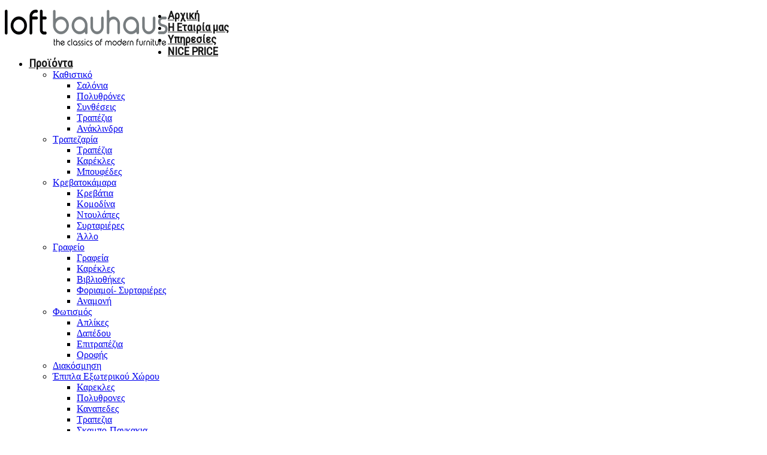

--- FILE ---
content_type: text/html; charset=UTF-8
request_url: https://lofthouse.gr/product-category/fotismos/%CE%B4%CE%B1%CF%80%CE%AD%CE%B4%CE%BF%CF%85/
body_size: 13830
content:
<!DOCTYPE html>
<!--[if lt IE 7 ]><html class="ie ie6" lang="el"> <![endif]-->
<!--[if IE 7 ]><html class="ie ie7" lang="el"> <![endif]-->
<!--[if IE 8 ]><html class="ie ie8" lang="el"> <![endif]-->
<!--[if IE 9 ]><html class="ie ie9" lang="el"> <![endif]-->
<!--[if (gt IE 9)|!(IE)]><!--><html lang="el"> <!--<![endif]-->
<head>
	<title>  Κατηγορίες Προϊόντων  Δαπέδου Archive | LOFTHOUSE</title>
	<meta name="description" content=" &raquo; Κατηγορίες Προϊόντων &raquo; Δαπέδου | " />
	<meta charset="UTF-8" />
	<meta name="viewport" content="width=device-width, initial-scale=1.0">
	<link rel="profile" href="//gmpg.org/xfn/11" />
		<link rel="icon" href="http://lofthouse.gr/wp-content/themes/theme52423/favicon.ico" type="image/x-icon" />
		<link rel="pingback" href="https://lofthouse.gr/xmlrpc.php" />
	<link rel="alternate" type="application/rss+xml" title="LOFTHOUSE" href="https://lofthouse.gr/feed/" />
	<link rel="alternate" type="application/atom+xml" title="LOFTHOUSE" href="https://lofthouse.gr/feed/atom/" />
	<link rel="stylesheet" type="text/css" media="all" href="https://lofthouse.gr/wp-content/themes/theme52423/bootstrap/css/bootstrap.css" />
	<link rel="stylesheet" type="text/css" media="all" href="https://lofthouse.gr/wp-content/themes/theme52423/bootstrap/css/responsive.css" />
	<link rel="stylesheet" type="text/css" media="all" href="https://lofthouse.gr/wp-content/themes/CherryFramework/css/camera.css" />
	<link rel="stylesheet" type="text/css" media="all" href="https://lofthouse.gr/wp-content/themes/theme52423/style.css" />
	<link rel="stylesheet" media="all" type="text/css" href="https://lofthouse.gr/wp-content/themes/theme52423/shop.css" /><link rel='dns-prefetch' href='//maps.googleapis.com' />
<link rel='dns-prefetch' href='//netdna.bootstrapcdn.com' />
<link rel='dns-prefetch' href='//fonts.googleapis.com' />
<link rel='dns-prefetch' href='//s.w.org' />
<link rel="alternate" type="application/rss+xml" title="Ροή RSS &raquo; LOFTHOUSE" href="https://lofthouse.gr/feed/" />
<link rel="alternate" type="application/rss+xml" title="Κανάλι σχολίων &raquo; LOFTHOUSE" href="https://lofthouse.gr/comments/feed/" />
<link rel="alternate" type="application/rss+xml" title="Ροή για LOFTHOUSE &raquo; Δαπέδου Κατηγορία Προϊόντος" href="https://lofthouse.gr/product-category/fotismos/%ce%b4%ce%b1%cf%80%ce%ad%ce%b4%ce%bf%cf%85/feed/" />
		<script type="text/javascript">
			window._wpemojiSettings = {"baseUrl":"https:\/\/s.w.org\/images\/core\/emoji\/2.2.1\/72x72\/","ext":".png","svgUrl":"https:\/\/s.w.org\/images\/core\/emoji\/2.2.1\/svg\/","svgExt":".svg","source":{"concatemoji":"https:\/\/lofthouse.gr\/wp-includes\/js\/wp-emoji-release.min.js?ver=4.7.28"}};
			!function(t,a,e){var r,n,i,o=a.createElement("canvas"),l=o.getContext&&o.getContext("2d");function c(t){var e=a.createElement("script");e.src=t,e.defer=e.type="text/javascript",a.getElementsByTagName("head")[0].appendChild(e)}for(i=Array("flag","emoji4"),e.supports={everything:!0,everythingExceptFlag:!0},n=0;n<i.length;n++)e.supports[i[n]]=function(t){var e,a=String.fromCharCode;if(!l||!l.fillText)return!1;switch(l.clearRect(0,0,o.width,o.height),l.textBaseline="top",l.font="600 32px Arial",t){case"flag":return(l.fillText(a(55356,56826,55356,56819),0,0),o.toDataURL().length<3e3)?!1:(l.clearRect(0,0,o.width,o.height),l.fillText(a(55356,57331,65039,8205,55356,57096),0,0),e=o.toDataURL(),l.clearRect(0,0,o.width,o.height),l.fillText(a(55356,57331,55356,57096),0,0),e!==o.toDataURL());case"emoji4":return l.fillText(a(55357,56425,55356,57341,8205,55357,56507),0,0),e=o.toDataURL(),l.clearRect(0,0,o.width,o.height),l.fillText(a(55357,56425,55356,57341,55357,56507),0,0),e!==o.toDataURL()}return!1}(i[n]),e.supports.everything=e.supports.everything&&e.supports[i[n]],"flag"!==i[n]&&(e.supports.everythingExceptFlag=e.supports.everythingExceptFlag&&e.supports[i[n]]);e.supports.everythingExceptFlag=e.supports.everythingExceptFlag&&!e.supports.flag,e.DOMReady=!1,e.readyCallback=function(){e.DOMReady=!0},e.supports.everything||(r=function(){e.readyCallback()},a.addEventListener?(a.addEventListener("DOMContentLoaded",r,!1),t.addEventListener("load",r,!1)):(t.attachEvent("onload",r),a.attachEvent("onreadystatechange",function(){"complete"===a.readyState&&e.readyCallback()})),(r=e.source||{}).concatemoji?c(r.concatemoji):r.wpemoji&&r.twemoji&&(c(r.twemoji),c(r.wpemoji)))}(window,document,window._wpemojiSettings);
		</script>
		<style type="text/css">
img.wp-smiley,
img.emoji {
	display: inline !important;
	border: none !important;
	box-shadow: none !important;
	height: 1em !important;
	width: 1em !important;
	margin: 0 .07em !important;
	vertical-align: -0.1em !important;
	background: none !important;
	padding: 0 !important;
}
</style>
<link rel='stylesheet' id='flexslider-css'  href='https://lofthouse.gr/wp-content/plugins/cherry-plugin-develop/lib/js/FlexSlider/flexslider.css?ver=2.2.0' type='text/css' media='all' />
<link rel='stylesheet' id='owl-carousel-css'  href='https://lofthouse.gr/wp-content/plugins/cherry-plugin-develop/lib/js/owl-carousel/owl.carousel.css?ver=1.24' type='text/css' media='all' />
<link rel='stylesheet' id='owl-theme-css'  href='https://lofthouse.gr/wp-content/plugins/cherry-plugin-develop/lib/js/owl-carousel/owl.theme.css?ver=1.24' type='text/css' media='all' />
<link rel='stylesheet' id='font-awesome-css'  href='//netdna.bootstrapcdn.com/font-awesome/3.2.1/css/font-awesome.css?ver=3.2.1' type='text/css' media='all' />
<link rel='stylesheet' id='cherry-plugin-css'  href='https://lofthouse.gr/wp-content/plugins/cherry-plugin-develop/includes/css/cherry-plugin.css?ver=1.2.8.2' type='text/css' media='all' />
<link rel='stylesheet' id='cherry-media-parallax-styles-css'  href='https://lofthouse.gr/wp-content/plugins/cherry-media-parallax/css/cherry-media-parallax-styles.css?ver=1.0' type='text/css' media='all' />
<link rel='stylesheet' id='contact-form-7-css'  href='https://lofthouse.gr/wp-content/plugins/contact-form-7/includes/css/styles.css?ver=4.6' type='text/css' media='all' />
<link rel='stylesheet' id='woocommerce-layout-css'  href='//lofthouse.gr/wp-content/plugins/woocommerce/assets/css/woocommerce-layout.css?ver=2.6.11' type='text/css' media='all' />
<link rel='stylesheet' id='woocommerce-smallscreen-css'  href='//lofthouse.gr/wp-content/plugins/woocommerce/assets/css/woocommerce-smallscreen.css?ver=2.6.11' type='text/css' media='only screen and (max-width: 768px)' />
<link rel='stylesheet' id='woocommerce-general-css'  href='//lofthouse.gr/wp-content/plugins/woocommerce/assets/css/woocommerce.css?ver=2.6.11' type='text/css' media='all' />
<link rel='stylesheet' id='aws-style-css'  href='https://lofthouse.gr/wp-content/plugins/advanced-woo-search/assets/css/common.min.css?ver=3.00' type='text/css' media='all' />
<link rel='stylesheet' id='wow-icons-fa-css'  href='https://lofthouse.gr/wp-content/plugins/wow-icons//assets/fontawesome/font-awesome.min.css?ver=1.0' type='text/css' media='all' />
<link rel='stylesheet' id='wpbaw-public-style-css'  href='https://lofthouse.gr/wp-content/plugins/wp-blog-and-widgets/assets/css/wpbaw-public.css?ver=2.6' type='text/css' media='all' />
<link rel='stylesheet' id='theme52423-css'  href='https://lofthouse.gr/wp-content/themes/theme52423/main-style.css' type='text/css' media='all' />
<link rel='stylesheet' id='magnific-popup-css'  href='https://lofthouse.gr/wp-content/themes/CherryFramework/css/magnific-popup.css?ver=0.9.3' type='text/css' media='all' />
<link rel='stylesheet' id='options_typography_Roboto+Condensed-css'  href='//fonts.googleapis.com/css?family=Roboto+Condensed&#038;subset=latin' type='text/css' media='all' />
<link rel='stylesheet' id='options_typography_Lato-css'  href='//fonts.googleapis.com/css?family=Lato&#038;subset=latin' type='text/css' media='all' />
<link rel='stylesheet' id='newsletter-subscription-css'  href='https://lofthouse.gr/wp-content/plugins/newsletter/subscription/style.css?ver=4.7.6' type='text/css' media='all' />
<link rel='stylesheet' id='mpce-theme-css'  href='https://lofthouse.gr/wp-content/plugins/motopress-content-editor/includes/css/theme.css?ver=1.5.8' type='text/css' media='all' />
<link rel='stylesheet' id='mpce-bootstrap-grid-css'  href='https://lofthouse.gr/wp-content/plugins/motopress-content-editor/bootstrap/bootstrap-grid.min.css?ver=1.5.8' type='text/css' media='all' />
<script type='text/javascript' src='https://lofthouse.gr/wp-content/themes/CherryFramework/js/jquery-1.7.2.min.js?ver=1.7.2'></script>
<script type='text/javascript' src='https://lofthouse.gr/wp-content/plugins/cherry-plugin-develop/lib/js/jquery.easing.1.3.js?ver=1.3'></script>
<script type='text/javascript' src='https://lofthouse.gr/wp-content/plugins/cherry-plugin-develop/lib/js/elasti-carousel/jquery.elastislide.js?ver=1.2.8.2'></script>
<script type='text/javascript' src='//maps.googleapis.com/maps/api/js?v=3&#038;signed_in=false&#038;key=AIzaSyBBSoOocib4UUgA796tEWfAAytWqJAXYK0&#038;ver=4.7.28'></script>
<script type='text/javascript' src='https://lofthouse.gr/wp-content/themes/CherryFramework/js/jquery-migrate-1.2.1.min.js?ver=1.2.1'></script>
<script type='text/javascript' src='https://lofthouse.gr/wp-includes/js/swfobject.js?ver=2.2-20120417'></script>
<script type='text/javascript' src='https://lofthouse.gr/wp-content/themes/CherryFramework/js/modernizr.js?ver=2.0.6'></script>
<script type='text/javascript' src='https://lofthouse.gr/wp-content/themes/CherryFramework/js/jflickrfeed.js?ver=1.0'></script>
<script type='text/javascript' src='https://lofthouse.gr/wp-content/themes/CherryFramework/js/custom.js?ver=1.0'></script>
<script type='text/javascript' src='https://lofthouse.gr/wp-content/themes/CherryFramework/bootstrap/js/bootstrap.min.js?ver=2.3.0'></script>
<link rel='https://api.w.org/' href='https://lofthouse.gr/wp-json/' />
<link rel="EditURI" type="application/rsd+xml" title="RSD" href="https://lofthouse.gr/xmlrpc.php?rsd" />
<link rel="wlwmanifest" type="application/wlwmanifest+xml" href="https://lofthouse.gr/wp-includes/wlwmanifest.xml" /> 
<meta name="generator" content="WordPress 4.7.28" />
<meta name="generator" content="WooCommerce 2.6.11" />
				<style type="text/css">

					.widget.woocommerce.widget_shopping_cart					{
						display: none !important
					}

				</style>
				<script>
 var system_folder = 'https://lofthouse.gr/wp-content/themes/CherryFramework/admin/data_management/',
	 CHILD_URL ='https://lofthouse.gr/wp-content/themes/theme52423',
	 PARENT_URL = 'https://lofthouse.gr/wp-content/themes/CherryFramework', 
	 CURRENT_THEME = 'theme52423'</script>
<style type='text/css'>
@media (min-width: 1200px) {

body #motopress-main.main-holder .content-holder ul.products li.product {

   width: 270px !important;

}}
</style>
<style type='text/css'>
h1 { font: bold 40px/40px Roboto Condensed;  color:#000000; }
h2 { font: bold 40px/43px Roboto Condensed;  color:#000000; }
h3 { font: bold 25px/34px Roboto Condensed;  color:#000000; }
h4 { font: normal 14px/20px Roboto Condensed;  color:#333333; }
h5 { font: normal 12px/18px Roboto Condensed;  color:#000000; }
h6 { font: normal 12px/18px Roboto Condensed;  color:#000000; }
body { font-weight: normal;}
.logo_h__txt, .logo_link { font: normal 51px/45px Lato;  color:#191919; }
.sf-menu > li > a { font: bold 19px/20px Roboto Condensed;  color:#191919; }
.nav.footer-nav a { font: bold 14px/18px Lato;  color:#ffffff; }
</style>
		<!--[if lt IE 9]>
		<div id="ie7-alert" style="width: 100%; text-align:center;">
			<img src="http://tmbhtest.com/images/ie7.jpg" alt="Upgrade IE 8" width="640" height="344" border="0" usemap="#Map" />
			<map name="Map" id="Map"><area shape="rect" coords="496,201,604,329" href="http://www.microsoft.com/windows/internet-explorer/default.aspx" target="_blank" alt="Download Interent Explorer" /><area shape="rect" coords="380,201,488,329" href="http://www.apple.com/safari/download/" target="_blank" alt="Download Apple Safari" /><area shape="rect" coords="268,202,376,330" href="http://www.opera.com/download/" target="_blank" alt="Download Opera" /><area shape="rect" coords="155,202,263,330" href="http://www.mozilla.com/" target="_blank" alt="Download Firefox" /><area shape="rect" coords="35,201,143,329" href="http://www.google.com/chrome" target="_blank" alt="Download Google Chrome" />
			</map>
		</div>
	<![endif]-->
	<!--[if gte IE 9]><!-->
		<script src="https://lofthouse.gr/wp-content/themes/CherryFramework/js/jquery.mobile.customized.min.js" type="text/javascript"></script>
		<script type="text/javascript">
			jQuery(function(){
				jQuery('.sf-menu').mobileMenu({defaultText: "Navigate to..."});
			});
		</script>
	<!--<![endif]-->
	<script type="text/javascript">
		// Init navigation menu
		jQuery(function(){
		// main navigation init
			jQuery('ul.sf-menu').superfish({
				delay: 1000, // the delay in milliseconds that the mouse can remain outside a sub-menu without it closing
				animation: {
					opacity: "show",
					height: "show"
				}, // used to animate the sub-menu open
				speed: "normal", // animation speed
				autoArrows: false, // generation of arrow mark-up (for submenu)
				disableHI: true // to disable hoverIntent detection
			});

		//Zoom fix
		//IPad/IPhone
			var viewportmeta = document.querySelector && document.querySelector('meta[name="viewport"]'),
				ua = navigator.userAgent,
				gestureStart = function () {
					viewportmeta.content = "width=device-width, minimum-scale=0.25, maximum-scale=1.6, initial-scale=1.0";
				},
				scaleFix = function () {
					if (viewportmeta && /iPhone|iPad/.test(ua) && !/Opera Mini/.test(ua)) {
						viewportmeta.content = "width=device-width, minimum-scale=1.0, maximum-scale=1.0";
						document.addEventListener("gesturestart", gestureStart, false);
					}
				};
			scaleFix();
		})
	</script>
	<!-- stick up menu -->
	<script type="text/javascript">
		jQuery(document).ready(function(){
			if(!device.mobile() && !device.tablet()){
				jQuery('header .custom_poz').tmStickUp({
					correctionSelector: jQuery('#wpadminbar')
				,	listenSelector: jQuery('.listenSelector')
				,	active: true				,	pseudo: true				});
			}
		})
	</script>
</head>

<body class="archive tax-product_cat term-123 woocommerce woocommerce-page">
	<div id="motopress-main" class="main-holder">
		<!--Begin #motopress-main-->
		<header class="motopress-wrapper header">
			<div class="container">
				<div class="row">
					<div class="span12" data-motopress-wrapper-file="wrapper/wrapper-header.php" data-motopress-wrapper-type="header" data-motopress-id="695493efe58a0">
						<div class="custom_poz">
	<div class="block_menu">
		<div class="cont_logo">
			<div class="logo_poz" data-motopress-type="static" data-motopress-static-file="static/static-logo.php">
				<!-- BEGIN LOGO -->
<div class="logo pull-left">
									<a href="https://lofthouse.gr/" class="logo_h logo_h__img"><img src="http://lofthouse.gr/wp-content/uploads/2017/01/loftmono.png" alt="LOFTHOUSE" title=""></a>
				</div>
<!-- END LOGO -->			</div>
		</div>
		<div class="cont_menu">
			<div data-motopress-type="static" data-motopress-static-file="static/static-nav.php">
				<!-- BEGIN MAIN NAVIGATION -->
<nav class="nav nav__primary clearfix">
<ul id="topnav" class="sf-menu"><li id="menu-item-1940" class=""><a href="https://lofthouse.gr/">Αρχική</a></li>
<li id="menu-item-1943" class=""><a href="https://lofthouse.gr/about/">Η Εταιρία μας</a></li>
<li id="menu-item-1942" class=""><a href="https://lofthouse.gr/services/">Υπηρεσίες</a></li>
<li id="menu-item-13881" class=""><a href="https://lofthouse.gr/product-category/nice-price/">NICE PRICE</a></li>
<li id="menu-item-2636" class=""><a href="#">Προϊόντα</a>
<ul class="sub-menu">
	<li id="menu-item-13785" class=""><a href="https://lofthouse.gr/product-category/kathistiko/">Καθιστικό</a>
	<ul class="sub-menu">
		<li id="menu-item-2623" class=""><a href="https://lofthouse.gr/product-category/kathistiko/%cf%83%ce%b1%ce%bb%cf%8c%ce%bd%ce%b9%ce%b1/">Σαλόνια</a></li>
		<li id="menu-item-2620" class=""><a href="https://lofthouse.gr/product-category/kathistiko/%cf%80%ce%bf%ce%bb%cf%85%ce%b8%cf%81%cf%8c%ce%bd%ce%b5%cf%82/">Πολυθρόνες</a></li>
		<li id="menu-item-2624" class=""><a href="https://lofthouse.gr/product-category/kathistiko/%cf%83%cf%85%ce%bd%ce%b8%ce%ad%cf%83%ce%b5%ce%b9%cf%82/">Συνθέσεις</a></li>
		<li id="menu-item-2625" class=""><a href="https://lofthouse.gr/product-category/kathistiko/%cf%84%cf%81%ce%b1%cf%80%ce%ad%ce%b6%ce%b9%ce%b1/">Τραπέζια</a></li>
		<li id="menu-item-2797" class=""><a href="https://lofthouse.gr/product-category/kathistiko/%ce%b1%ce%bd%ce%ac%ce%ba%ce%bb%ce%b9%ce%bd%ce%b4%cf%81%ce%b1/">Ανάκλινδρα</a></li>
	</ul>
</li>
	<li id="menu-item-13786" class=""><a href="https://lofthouse.gr/product-category/trapezaria/">Τραπεζαρία</a>
	<ul class="sub-menu">
		<li id="menu-item-2638" class=""><a href="https://lofthouse.gr/product-category/trapezaria/%cf%84%cf%81%ce%b1%cf%80%ce%ad%ce%b6%ce%b9%ce%b1-trapezaria/">Τραπέζια</a></li>
		<li id="menu-item-2641" class=""><a href="https://lofthouse.gr/product-category/trapezaria/%ce%ba%ce%b1%cf%81%ce%ad%ce%ba%ce%bb%ce%b5%cf%82-trapezaria/">Καρέκλες</a></li>
		<li id="menu-item-2640" class=""><a href="https://lofthouse.gr/product-category/trapezaria/%ce%ac%ce%bb%ce%bb%ce%bf-trapezaria/">Μπουφέδες</a></li>
	</ul>
</li>
	<li id="menu-item-13787" class=""><a href="https://lofthouse.gr/product-category/%ce%ba%cf%81%ce%b5%ce%b2%ce%b1%cf%84%ce%bf%ce%ba%ce%ac%ce%bc%ce%b1%cf%81%ce%b1/">Κρεβατοκάμαρα</a>
	<ul class="sub-menu">
		<li id="menu-item-2622" class=""><a href="https://lofthouse.gr/product-category/%ce%ba%cf%81%ce%b5%ce%b2%ce%b1%cf%84%ce%bf%ce%ba%ce%ac%ce%bc%ce%b1%cf%81%ce%b1/%ce%ba%cf%81%ce%b5%ce%b2%ce%ac%cf%84%ce%b9%ce%b1/">Κρεβάτια</a></li>
		<li id="menu-item-6147" class=""><a href="https://lofthouse.gr/product-category/%ce%ba%cf%81%ce%b5%ce%b2%ce%b1%cf%84%ce%bf%ce%ba%ce%ac%ce%bc%ce%b1%cf%81%ce%b1/%ce%ba%ce%bf%ce%bc%ce%bf%ce%b4%ce%af%ce%bd%ce%b1/">Κομοδίνα</a></li>
		<li id="menu-item-6148" class=""><a href="https://lofthouse.gr/product-category/%ce%ba%cf%81%ce%b5%ce%b2%ce%b1%cf%84%ce%bf%ce%ba%ce%ac%ce%bc%ce%b1%cf%81%ce%b1/%ce%bd%cf%84%ce%bf%cf%85%ce%bb%ce%ac%cf%80%ce%b5%cf%82/">Ντουλάπες</a></li>
		<li id="menu-item-6149" class=""><a href="https://lofthouse.gr/product-category/%ce%ba%cf%81%ce%b5%ce%b2%ce%b1%cf%84%ce%bf%ce%ba%ce%ac%ce%bc%ce%b1%cf%81%ce%b1/%cf%83%cf%85%cf%81%cf%84%ce%b1%cf%81%ce%b9%ce%ad%cf%81%ce%b5%cf%82-%ce%ba%cf%81%ce%b5%ce%b2%ce%b1%cf%84%ce%bf%ce%ba%ce%ac%ce%bc%ce%b1%cf%81%ce%b1/">Συρταριέρες</a></li>
		<li id="menu-item-2621" class=""><a href="https://lofthouse.gr/product-category/%ce%ba%cf%81%ce%b5%ce%b2%ce%b1%cf%84%ce%bf%ce%ba%ce%ac%ce%bc%ce%b1%cf%81%ce%b1/%ce%ac%ce%bb%ce%bb%ce%bf/">Άλλο</a></li>
	</ul>
</li>
	<li id="menu-item-13788" class=""><a href="https://lofthouse.gr/product-category/grafeio/">Γραφείο</a>
	<ul class="sub-menu">
		<li id="menu-item-2618" class=""><a href="https://lofthouse.gr/product-category/grafeio/%ce%b3%cf%81%ce%b1%cf%86%ce%b5%ce%af%ce%b1/">Γραφεία</a></li>
		<li id="menu-item-2619" class=""><a href="https://lofthouse.gr/product-category/grafeio/%ce%ba%ce%b1%cf%81%ce%ad%ce%ba%ce%bb%ce%b5%cf%82/">Καρέκλες</a></li>
		<li id="menu-item-2617" class=""><a href="https://lofthouse.gr/product-category/grafeio/%ce%b2%ce%b9%ce%b2%ce%bb%ce%b9%ce%bf%ce%b8%ce%ae%ce%ba%ce%b5%cf%82/">Βιβλιοθήκες</a></li>
		<li id="menu-item-6145" class=""><a href="https://lofthouse.gr/product-category/grafeio/%cf%86%ce%bf%cf%81%ce%b9%ce%b1%ce%bc%ce%bf%ce%af/">Φοριαμοί- Συρταριέρες</a></li>
		<li id="menu-item-13481" class=""><a href="https://lofthouse.gr/product-category/grafeio/%ce%b1%ce%bd%ce%b1%ce%bc%ce%bf%ce%bd%ce%ae/">Αναμονή</a></li>
	</ul>
</li>
	<li id="menu-item-13789" class=""><a href="https://lofthouse.gr/product-category/fotismos/">Φωτισμός</a>
	<ul class="sub-menu">
		<li id="menu-item-2626" class=""><a href="https://lofthouse.gr/product-category/fotismos/%ce%b1%cf%80%ce%bb%ce%af%ce%ba%ce%b5%cf%82/">Απλίκες</a></li>
		<li id="menu-item-2627" class=""><a href="https://lofthouse.gr/product-category/fotismos/%ce%b4%ce%b1%cf%80%ce%ad%ce%b4%ce%bf%cf%85/">Δαπέδου</a></li>
		<li id="menu-item-2628" class=""><a href="https://lofthouse.gr/product-category/fotismos/%ce%b5%cf%80%ce%b9%cf%84%cf%81%ce%b1%cf%80%ce%ad%ce%b6%ce%b9%ce%b1/">Επιτραπέζια</a></li>
		<li id="menu-item-2629" class=""><a href="https://lofthouse.gr/product-category/fotismos/%ce%bf%cf%81%ce%bf%cf%86%ce%ae%cf%82/">Οροφής</a></li>
	</ul>
</li>
	<li id="menu-item-13790" class=""><a href="https://lofthouse.gr/product-category/diakosmisi/">Διακόσμηση</a></li>
	<li id="menu-item-2637" class=""><a href="https://lofthouse.gr/product-category/%ce%ad%cf%80%ce%b9%cf%80%ce%bb%ce%b1-%ce%b5%ce%be%cf%89%cf%84%ce%b5%cf%81%ce%b9%ce%ba%ce%bf%cf%8d-%cf%87%cf%8e%cf%81%ce%bf%cf%85/">Έπιπλα Εξωτερικού Χώρου</a>
	<ul class="sub-menu">
		<li id="menu-item-10727" class=""><a href="https://lofthouse.gr/product-category/%ce%ad%cf%80%ce%b9%cf%80%ce%bb%ce%b1-%ce%b5%ce%be%cf%89%cf%84%ce%b5%cf%81%ce%b9%ce%ba%ce%bf%cf%8d-%cf%87%cf%8e%cf%81%ce%bf%cf%85/%ce%ba%ce%b1%cf%81%ce%b5%ce%ba%ce%bb%ce%b5%cf%82/">Καρεκλες</a></li>
		<li id="menu-item-10729" class=""><a href="https://lofthouse.gr/product-category/%ce%ad%cf%80%ce%b9%cf%80%ce%bb%ce%b1-%ce%b5%ce%be%cf%89%cf%84%ce%b5%cf%81%ce%b9%ce%ba%ce%bf%cf%8d-%cf%87%cf%8e%cf%81%ce%bf%cf%85/%cf%80%ce%bf%ce%bb%cf%85%ce%b8%cf%81%ce%bf%ce%bd%ce%b5%cf%82/">Πολυθρονες</a></li>
		<li id="menu-item-10728" class=""><a href="https://lofthouse.gr/product-category/%ce%ad%cf%80%ce%b9%cf%80%ce%bb%ce%b1-%ce%b5%ce%be%cf%89%cf%84%ce%b5%cf%81%ce%b9%ce%ba%ce%bf%cf%8d-%cf%87%cf%8e%cf%81%ce%bf%cf%85/%ce%ba%ce%b1%ce%bd%ce%b1%cf%80%ce%b5%ce%b4%ce%b5%cf%82/">Καναπεδες</a></li>
		<li id="menu-item-10730" class=""><a href="https://lofthouse.gr/product-category/%ce%ad%cf%80%ce%b9%cf%80%ce%bb%ce%b1-%ce%b5%ce%be%cf%89%cf%84%ce%b5%cf%81%ce%b9%ce%ba%ce%bf%cf%8d-%cf%87%cf%8e%cf%81%ce%bf%cf%85/%cf%84%cf%81%ce%b1%cf%80%ce%b5%ce%b6%ce%b9%ce%b1/">Τραπεζια</a></li>
		<li id="menu-item-10731" class=""><a href="https://lofthouse.gr/product-category/%ce%ad%cf%80%ce%b9%cf%80%ce%bb%ce%b1-%ce%b5%ce%be%cf%89%cf%84%ce%b5%cf%81%ce%b9%ce%ba%ce%bf%cf%8d-%cf%87%cf%8e%cf%81%ce%bf%cf%85/%cf%83%ce%ba%ce%b1%ce%bc%cf%80%ce%bf/">Σκαμπο-Παγκακια</a></li>
		<li id="menu-item-10703" class=""><a href="https://lofthouse.gr/product-category/allo/%ce%b3%ce%bb%ce%ac%cf%83%cf%84%cf%81%ce%b5%cf%82/">Γλάστρες</a></li>
	</ul>
</li>
	<li id="menu-item-13791" class=""><a href="https://lofthouse.gr/product-category/allo/">Συμπληρωματικά Έπιπλα</a>
	<ul class="sub-menu">
		<li id="menu-item-13870" class=""><a href="https://lofthouse.gr/product-category/allo/%ce%ba%ce%b1%ce%b8%cf%81%ce%ad%cf%80%cf%84%ce%b5%cf%82/">Καθρέπτες</a></li>
		<li id="menu-item-4211" class=""><a href="https://lofthouse.gr/product-category/allo/%ce%ba%ce%b1%ce%bb%cf%8c%ce%b3%ce%b5%cf%81%ce%bf%ce%b9-%ce%bf%ce%bc%cf%80%cf%81%ce%b5%ce%bb%ce%bf%ce%b8%ce%ae%ce%ba%ce%b5%cf%82/">Καλόγεροι-Ομπρελοθήκες</a></li>
		<li id="menu-item-6152" class=""><a href="https://lofthouse.gr/product-category/allo/%cf%84%cf%81%cf%8c%ce%bb%ce%b5%cf%8b/">Τρόλεϋ</a></li>
		<li id="menu-item-6151" class=""><a href="https://lofthouse.gr/product-category/allo/%cf%81%ce%bf%ce%bb%cf%8c%ce%b3%ce%b9%ce%b1/">Ρολόγια</a></li>
		<li id="menu-item-6150" class=""><a href="https://lofthouse.gr/product-category/allo/%ce%b4%ce%b9%ce%b1%cf%87%cf%89%cf%81%ce%b9%cf%83%cf%84%ce%b9%ce%ba%ce%ac/">Διαχωριστικά</a></li>
		<li id="menu-item-4212" class=""><a href="https://lofthouse.gr/product-category/allo/%cf%83%ce%ba%ce%b1%ce%bc%cf%80%cf%8e-%cf%80%ce%b1%ce%b3%ce%ba%ce%ac%ce%ba%ce%b9%ce%b1/">Σκαμπό-Παγκάκια</a>
		<ul class="sub-menu">
			<li id="menu-item-13336" class=""><a href="https://lofthouse.gr/product-category/allo/%cf%83%ce%ba%ce%b1%ce%bc%cf%80%cf%8e-%cf%80%ce%b1%ce%b3%ce%ba%ce%ac%ce%ba%ce%b9%ce%b1/%cf%83%ce%ba%ce%b1%ce%bc%cf%80%cf%8c-%ce%bc%cf%80%ce%b1%cf%81/">Σκαμπό Μπαρ</a></li>
			<li id="menu-item-13338" class=""><a href="https://lofthouse.gr/product-category/allo/%cf%83%ce%ba%ce%b1%ce%bc%cf%80%cf%8e-%cf%80%ce%b1%ce%b3%ce%ba%ce%ac%ce%ba%ce%b9%ce%b1/%cf%87%ce%b1%ce%bc%ce%b7%ce%bb%ce%b1-%cf%83%ce%ba%ce%b1%ce%bc%cf%80%ce%bf/">χαμηλα σκαμπο</a></li>
			<li id="menu-item-13339" class=""><a href="https://lofthouse.gr/product-category/allo/%cf%83%ce%ba%ce%b1%ce%bc%cf%80%cf%8e-%cf%80%ce%b1%ce%b3%ce%ba%ce%ac%ce%ba%ce%b9%ce%b1/%cf%80%ce%b1%ce%b3%ce%ba%ce%b1%ce%ba%ce%b9%ce%b1/">παγκακια</a></li>
		</ul>
</li>
		<li id="menu-item-10701" class=""><a href="https://lofthouse.gr/product-category/allo/%ce%b3%ce%bb%ce%ac%cf%83%cf%84%cf%81%ce%b5%cf%82/">Γλάστρες</a></li>
		<li id="menu-item-4213" class=""><a href="https://lofthouse.gr/product-category/allo/%ce%ba%ce%bf%ce%bd%cf%83%cf%8c%ce%bb%ce%b5%cf%82/">Κονσόλες</a></li>
	</ul>
</li>
	<li id="menu-item-10705" class=""><a href="https://lofthouse.gr/product-category/%ce%b5%cf%80%ce%b1%ce%b3%ce%b3%ce%b5%ce%bb%ce%bc%ce%b1%cf%84%ce%b9%ce%ba%cf%8c%cf%82-%ce%b5%ce%be%ce%bf%cf%80%ce%bb%ce%b9%cf%83%ce%bc%cf%8c%cf%82/">Επαγγελματικός Εξοπλισμός</a>
	<ul class="sub-menu">
		<li id="menu-item-10713" class=""><a href="https://lofthouse.gr/product-category/%ce%b5%cf%80%ce%b1%ce%b3%ce%b3%ce%b5%ce%bb%ce%bc%ce%b1%cf%84%ce%b9%ce%ba%cf%8c%cf%82-%ce%b5%ce%be%ce%bf%cf%80%ce%bb%ce%b9%cf%83%ce%bc%cf%8c%cf%82/%cf%83%ce%ba%ce%b1%ce%bc%cf%80%cf%8c/">Σκαμπό</a></li>
		<li id="menu-item-10718" class=""><a href="https://lofthouse.gr/product-category/%ce%b5%cf%80%ce%b1%ce%b3%ce%b3%ce%b5%ce%bb%ce%bc%ce%b1%cf%84%ce%b9%ce%ba%cf%8c%cf%82-%ce%b5%ce%be%ce%bf%cf%80%ce%bb%ce%b9%cf%83%ce%bc%cf%8c%cf%82/%cf%84%cf%81%ce%b1%cf%80%ce%ad%ce%b6%ce%b9%ce%b1-%ce%b5%cf%80%ce%b1%ce%b3%ce%b3%ce%b5%ce%bb%ce%bc%ce%b1%cf%84%ce%b9%ce%ba%cf%8c%cf%82-%ce%b5%ce%be%ce%bf%cf%80%ce%bb%ce%b9%cf%83%ce%bc%cf%8c%cf%82/">Τραπέζια</a></li>
		<li id="menu-item-10712" class=""><a href="https://lofthouse.gr/product-category/grafeio/%ce%ba%ce%b1%cf%81%ce%ad%ce%ba%ce%bb%ce%b5%cf%82/">Καρέκλες</a></li>
	</ul>
</li>
	<li id="menu-item-2260" class=""><a href="https://lofthouse.gr/portfolio/%cf%83%cf%87%ce%b5%ce%b4%ce%b9%ce%b1%cf%83%cf%84%ce%ad%cf%82/">Σχεδιαστές</a></li>
</ul>
</li>
<li id="menu-item-4920" class=""><a href="http://#">Νέα</a>
<ul class="sub-menu">
	<li id="menu-item-4936" class=""><a href="https://lofthouse.gr/%ce%b5%ce%ba%ce%b8%ce%ad%cf%83%ce%b5%ce%b9%cf%82/">Εκθέσεις</a></li>
	<li id="menu-item-4938" class=""><a href="https://lofthouse.gr/%ce%ba%ce%b1%cf%84%ce%bf%ce%b9%ce%ba%ce%af%ce%b5%cf%82/">Κατοικίες</a></li>
	<li id="menu-item-4937" class=""><a href="https://lofthouse.gr/%ce%b5%cf%80%ce%b1%ce%b3%ce%b3%ce%b5%ce%bb%ce%bc%ce%b1%cf%84%ce%b9%ce%ba%ce%bf%ce%af-%cf%87%cf%8e%cf%81%ce%bf%ce%b9/">Επαγγελματικοί Χώροι</a></li>
	<li id="menu-item-5895" class=""><a href="https://lofthouse.gr/%ce%ad%ce%b3%cf%81%ce%b1%cf%88%ce%b1%ce%bd-%ce%b3%ce%b9%ce%b1-%ce%bc%ce%b1%cf%82-%cf%84%ce%b1-%cf%80%ce%b5%cf%81%ce%b9%ce%bf%ce%b4%ce%b9%ce%ba%ce%ac-%ce%bf%ce%b9-%ce%b5%cf%86%ce%b7%ce%bc%ce%b5%cf%81/">Έγραψαν για μας τα περιοδικά &#038; οι εφημερίδες</a></li>
</ul>
</li>
<li id="menu-item-7386" class=""><a href="https://lofthouse.gr/blog/">Blog</a></li>
<li id="menu-item-1937" class=""><a href="https://lofthouse.gr/contacts/">Επικοινωνία</a></li>
<li id="menu-item-13613" class=""><div class="aws-container" data-url="/product-category/fotismos/%CE%B4%CE%B1%CF%80%CE%AD%CE%B4%CE%BF%CF%85/?wc-ajax=aws_action" data-siteurl="https://lofthouse.gr" data-lang="" data-show-loader="true" data-show-more="true" data-show-page="true" data-ajax-search="true" data-show-clear="true" data-mobile-screen="false" data-use-analytics="false" data-min-chars="1" data-buttons-order="2" data-timeout="300" data-is-mobile="false" data-page-id="123" data-tax="product_cat" ><form class="aws-search-form" action="https://lofthouse.gr/" method="get" role="search" ><div class="aws-wrapper"><label class="aws-search-label" for="695493eff3715">Search</label><input type="search" name="s" id="695493eff3715" value="" class="aws-search-field" placeholder="Search" autocomplete="off" /><input type="hidden" name="post_type" value="product"><input type="hidden" name="type_aws" value="true"><div class="aws-search-clear"><span>×</span></div><div class="aws-loader"></div></div><div class="aws-search-btn aws-form-btn"><span class="aws-search-btn_icon"><svg focusable="false" xmlns="http://www.w3.org/2000/svg" viewBox="0 0 24 24" width="24px"><path d="M15.5 14h-.79l-.28-.27C15.41 12.59 16 11.11 16 9.5 16 5.91 13.09 3 9.5 3S3 5.91 3 9.5 5.91 16 9.5 16c1.61 0 3.09-.59 4.23-1.57l.27.28v.79l5 4.99L20.49 19l-4.99-5zm-6 0C7.01 14 5 11.99 5 9.5S7.01 5 9.5 5 14 7.01 14 9.5 11.99 14 9.5 14z"></path></svg></span></div></form></div></li>
</ul></nav><!-- END MAIN NAVIGATION -->			</div>
			<div class="hidden-phone" data-motopress-type="static" data-motopress-static-file="static/static-search.php">
				<!-- BEGIN SEARCH FORM -->
<!-- END SEARCH FORM -->			</div>
		</div>
	</div>
</div>
					</div>
				</div>
			</div>
		</header>
	<div class="motopress-wrapper content-holder clearfix jigoshop woocommerce">
				<div class="container">
					<div class="row">
						<div class="span12" data-motopress-type="static" data-motopress-static-file="static/static-title.php"><section class="title-section">
		<h1 class="title-header">
		
			Δαπέδου	</h1>
					<!-- BEGIN BREADCRUMBS-->
			<ul class="breadcrumb breadcrumb__t"><li><a href="https://lofthouse.gr">Αρχική σελίδα</a></li><li class="divider"></li><li><a href="https://lofthouse.gr/product-category/fotismos/">Φωτισμός</a></li><li class="divider"></li><li>Δαπέδου</li></ul>			<!-- END BREADCRUMBS -->
	</section><!-- .title-section --></div>
					</div>
					<div class="row">
						<div class="span8" id="content">
		
			<h1 class="page-title">Δαπέδου</h1>

		
		
		
			<p class="woocommerce-result-count">
	Εμφάνιση 1&ndash;24 από 52 αποτελέσματα</p>
<form class="woocommerce-ordering" method="get">
	<select name="orderby" class="orderby">
					<option value="menu_order"  selected='selected'>Προκαθορισμένη ταξινόμηση</option>
					<option value="popularity" >Ταξινόμηση ανά δημοφιλία</option>
					<option value="date" >Ταξινόμηση ανά νεότητα</option>
					<option value="price" >Ταξινόμηση ανά τιμή: χαμηλή προς υψηλή</option>
					<option value="price-desc" >Ταξινόμηση ανά τιμή: υψηλή προς χαμηλή</option>
			</select>
	</form>

			<ul class="products">

				
				
					<li class="post-6913 product type-product status-publish has-post-thumbnail product_cat-fotismos product_cat-123 first instock shipping-taxable purchasable product-type-simple">
	<a href="https://lofthouse.gr/product/art-002c/" class="woocommerce-LoopProduct-link"><img width="300" height="300" src="https://lofthouse.gr/wp-content/uploads/2017/10/63361-16704214-300x300.jpg" class="attachment-shop_catalog size-shop_catalog wp-post-image" alt="63361-16704214" title="63361-16704214" srcset="https://lofthouse.gr/wp-content/uploads/2017/10/63361-16704214-300x300.jpg 300w, https://lofthouse.gr/wp-content/uploads/2017/10/63361-16704214-150x150.jpg 150w, https://lofthouse.gr/wp-content/uploads/2017/10/63361-16704214-180x180.jpg 180w, https://lofthouse.gr/wp-content/uploads/2017/10/63361-16704214.jpg 500w" sizes="(max-width: 300px) 100vw, 300px" /><h3>ART.002/C</h3>
	<span class="price"><a href="https://lofthouse.gr/my-account/"></a></span>
</a></li>

				
					<li class="post-4779 product type-product status-publish has-post-thumbnail product_cat-123  instock shipping-taxable purchasable product-type-simple">
	<a href="https://lofthouse.gr/product/art-1112c/" class="woocommerce-LoopProduct-link"><img width="300" height="300" src="https://lofthouse.gr/wp-content/uploads/2017/03/1112--300x300.jpg" class="attachment-shop_catalog size-shop_catalog wp-post-image" alt="ART.1112/C" title="" srcset="https://lofthouse.gr/wp-content/uploads/2017/03/1112--300x300.jpg 300w, https://lofthouse.gr/wp-content/uploads/2017/03/1112--150x150.jpg 150w, https://lofthouse.gr/wp-content/uploads/2017/03/1112--768x768.jpg 768w, https://lofthouse.gr/wp-content/uploads/2017/03/1112--180x180.jpg 180w, https://lofthouse.gr/wp-content/uploads/2017/03/1112--600x600.jpg 600w, https://lofthouse.gr/wp-content/uploads/2017/03/1112-.jpg 787w" sizes="(max-width: 300px) 100vw, 300px" /><h3>ART.1112/C</h3></a></li>

				
					<li class="post-4469 product type-product status-publish has-post-thumbnail product_cat-gyula-pap product_cat-123  instock shipping-taxable purchasable product-type-simple">
	<a href="https://lofthouse.gr/product/art-178/" class="woocommerce-LoopProduct-link"><img width="300" height="300" src="https://lofthouse.gr/wp-content/uploads/2017/03/gyula_pap_bst_23_bauhaus_floor_lamp_djtp_large-300x300.jpg" class="attachment-shop_catalog size-shop_catalog wp-post-image" alt="ART.178/C" title="" srcset="https://lofthouse.gr/wp-content/uploads/2017/03/gyula_pap_bst_23_bauhaus_floor_lamp_djtp_large-300x300.jpg 300w, https://lofthouse.gr/wp-content/uploads/2017/03/gyula_pap_bst_23_bauhaus_floor_lamp_djtp_large-150x150.jpg 150w, https://lofthouse.gr/wp-content/uploads/2017/03/gyula_pap_bst_23_bauhaus_floor_lamp_djtp_large-180x180.jpg 180w, https://lofthouse.gr/wp-content/uploads/2017/03/gyula_pap_bst_23_bauhaus_floor_lamp_djtp_large.jpg 499w" sizes="(max-width: 300px) 100vw, 300px" /><h3>ART.178/C</h3></a></li>

				
					<li class="post-6922 product type-product status-publish has-post-thumbnail product_cat-eillen-gray product_cat-fotismos product_cat-123 last instock shipping-taxable purchasable product-type-simple">
	<a href="https://lofthouse.gr/product/art-19152000c/" class="woocommerce-LoopProduct-link"><img width="300" height="300" src="https://lofthouse.gr/wp-content/uploads/2017/10/1915-300x300.jpg" class="attachment-shop_catalog size-shop_catalog wp-post-image" alt="1915" title="1915" srcset="https://lofthouse.gr/wp-content/uploads/2017/10/1915-300x300.jpg 300w, https://lofthouse.gr/wp-content/uploads/2017/10/1915-150x150.jpg 150w, https://lofthouse.gr/wp-content/uploads/2017/10/1915-180x180.jpg 180w" sizes="(max-width: 300px) 100vw, 300px" /><h3>ART.1915/2000/C</h3></a></li>

				
					<li class="post-6920 product type-product status-publish has-post-thumbnail product_cat-isamu-noguchi product_cat-fotismos product_cat-123 first instock shipping-taxable purchasable product-type-simple">
	<a href="https://lofthouse.gr/product/art-1919/" class="woocommerce-LoopProduct-link"><img width="300" height="300" src="https://lofthouse.gr/wp-content/uploads/2017/10/1919-300x300.jpg" class="attachment-shop_catalog size-shop_catalog wp-post-image" alt="1919" title="1919" srcset="https://lofthouse.gr/wp-content/uploads/2017/10/1919-300x300.jpg 300w, https://lofthouse.gr/wp-content/uploads/2017/10/1919-150x150.jpg 150w, https://lofthouse.gr/wp-content/uploads/2017/10/1919-180x180.jpg 180w" sizes="(max-width: 300px) 100vw, 300px" /><h3>ART.1919/C</h3></a></li>

				
					<li class="post-6740 product type-product status-publish has-post-thumbnail product_cat-gyula-pap product_cat-fotismos product_cat-123  instock shipping-taxable purchasable product-type-simple">
	<a href="https://lofthouse.gr/product/art-1924/" class="woocommerce-LoopProduct-link"><img width="300" height="300" src="https://lofthouse.gr/wp-content/uploads/2017/08/traditional-floor-lamps-300x300.jpg" class="attachment-shop_catalog size-shop_catalog wp-post-image" alt="traditional-floor-lamps" title="traditional-floor-lamps" srcset="https://lofthouse.gr/wp-content/uploads/2017/08/traditional-floor-lamps-300x300.jpg 300w, https://lofthouse.gr/wp-content/uploads/2017/08/traditional-floor-lamps-150x150.jpg 150w, https://lofthouse.gr/wp-content/uploads/2017/08/traditional-floor-lamps-180x180.jpg 180w, https://lofthouse.gr/wp-content/uploads/2017/08/traditional-floor-lamps-600x600.jpg 600w" sizes="(max-width: 300px) 100vw, 300px" /><h3>ART.1924/C</h3></a></li>

				
					<li class="post-4840 product type-product status-publish has-post-thumbnail product_cat-d-desky product_cat-123  instock shipping-taxable purchasable product-type-simple">
	<a href="https://lofthouse.gr/product/art-1917c-2/" class="woocommerce-LoopProduct-link"><img width="300" height="300" src="https://lofthouse.gr/wp-content/uploads/2017/03/Untitled-1-16-300x300.jpg" class="attachment-shop_catalog size-shop_catalog wp-post-image" alt="ART.1927/C" title="" srcset="https://lofthouse.gr/wp-content/uploads/2017/03/Untitled-1-16-300x300.jpg 300w, https://lofthouse.gr/wp-content/uploads/2017/03/Untitled-1-16-150x150.jpg 150w, https://lofthouse.gr/wp-content/uploads/2017/03/Untitled-1-16-768x768.jpg 768w, https://lofthouse.gr/wp-content/uploads/2017/03/Untitled-1-16-180x180.jpg 180w, https://lofthouse.gr/wp-content/uploads/2017/03/Untitled-1-16-600x600.jpg 600w, https://lofthouse.gr/wp-content/uploads/2017/03/Untitled-1-16.jpg 787w" sizes="(max-width: 300px) 100vw, 300px" /><h3>ART.1927/C</h3></a></li>

				
					<li class="post-5997 product type-product status-publish has-post-thumbnail product_cat-eckart-muthesius product_cat-123 last instock shipping-taxable purchasable product-type-simple">
	<a href="https://lofthouse.gr/product/art-4383/" class="woocommerce-LoopProduct-link"><img width="300" height="300" src="https://lofthouse.gr/wp-content/uploads/2017/05/Lampada-da-Terra-vetro-di-Murano-Muthesius-extra-big-1181-300x300.jpg" class="attachment-shop_catalog size-shop_catalog wp-post-image" alt="Lampada-da-Terra-vetro-di-Murano-Muthesius-extra-big-1181" title="Lampada-da-Terra-vetro-di-Murano-Muthesius-extra-big-1181" srcset="https://lofthouse.gr/wp-content/uploads/2017/05/Lampada-da-Terra-vetro-di-Murano-Muthesius-extra-big-1181-300x300.jpg 300w, https://lofthouse.gr/wp-content/uploads/2017/05/Lampada-da-Terra-vetro-di-Murano-Muthesius-extra-big-1181-150x150.jpg 150w, https://lofthouse.gr/wp-content/uploads/2017/05/Lampada-da-Terra-vetro-di-Murano-Muthesius-extra-big-1181-180x180.jpg 180w, https://lofthouse.gr/wp-content/uploads/2017/05/Lampada-da-Terra-vetro-di-Murano-Muthesius-extra-big-1181-600x600.jpg 600w" sizes="(max-width: 300px) 100vw, 300px" /><h3>ART.1932/C</h3></a></li>

				
					<li class="post-6915 product type-product status-publish has-post-thumbnail product_cat-fotismos product_cat-123 first instock shipping-taxable purchasable product-type-simple">
	<a href="https://lofthouse.gr/product/art-1933c/" class="woocommerce-LoopProduct-link"><img width="300" height="300" src="https://lofthouse.gr/wp-content/uploads/2017/10/1933-300x300.jpg" class="attachment-shop_catalog size-shop_catalog wp-post-image" alt="1933" title="1933" srcset="https://lofthouse.gr/wp-content/uploads/2017/10/1933-300x300.jpg 300w, https://lofthouse.gr/wp-content/uploads/2017/10/1933-150x150.jpg 150w, https://lofthouse.gr/wp-content/uploads/2017/10/1933-180x180.jpg 180w" sizes="(max-width: 300px) 100vw, 300px" /><h3>ART.1933/C</h3></a></li>

				
					<li class="post-4844 product type-product status-publish has-post-thumbnail product_cat-123  instock shipping-taxable purchasable product-type-simple">
	<a href="https://lofthouse.gr/product/art-1935c/" class="woocommerce-LoopProduct-link"><img width="300" height="300" src="https://lofthouse.gr/wp-content/uploads/2017/03/Untitled-1-17-300x300.jpg" class="attachment-shop_catalog size-shop_catalog wp-post-image" alt="ART.1935/C" title="" srcset="https://lofthouse.gr/wp-content/uploads/2017/03/Untitled-1-17-300x300.jpg 300w, https://lofthouse.gr/wp-content/uploads/2017/03/Untitled-1-17-150x150.jpg 150w, https://lofthouse.gr/wp-content/uploads/2017/03/Untitled-1-17-768x768.jpg 768w, https://lofthouse.gr/wp-content/uploads/2017/03/Untitled-1-17-180x180.jpg 180w, https://lofthouse.gr/wp-content/uploads/2017/03/Untitled-1-17-600x600.jpg 600w, https://lofthouse.gr/wp-content/uploads/2017/03/Untitled-1-17.jpg 787w" sizes="(max-width: 300px) 100vw, 300px" /><h3>ART.1935/C</h3></a></li>

				
					<li class="post-6917 product type-product status-publish has-post-thumbnail product_cat-fotismos product_cat-123  instock shipping-taxable purchasable product-type-simple">
	<a href="https://lofthouse.gr/product/art-1944c/" class="woocommerce-LoopProduct-link"><img width="300" height="300" src="https://lofthouse.gr/wp-content/uploads/2017/10/1944-300x300.jpg" class="attachment-shop_catalog size-shop_catalog wp-post-image" alt="1944" title="1944" srcset="https://lofthouse.gr/wp-content/uploads/2017/10/1944-300x300.jpg 300w, https://lofthouse.gr/wp-content/uploads/2017/10/1944-150x150.jpg 150w, https://lofthouse.gr/wp-content/uploads/2017/10/1944-180x180.jpg 180w" sizes="(max-width: 300px) 100vw, 300px" /><h3>ART.1944/C</h3></a></li>

				
					<li class="post-6928 product type-product status-publish has-post-thumbnail product_cat-fotismos product_cat-123 last instock shipping-taxable purchasable product-type-simple">
	<a href="https://lofthouse.gr/product/art-1950/" class="woocommerce-LoopProduct-link"><img width="300" height="300" src="https://lofthouse.gr/wp-content/uploads/2017/10/1950-300x300.jpg" class="attachment-shop_catalog size-shop_catalog wp-post-image" alt="1950" title="1950" srcset="https://lofthouse.gr/wp-content/uploads/2017/10/1950-300x300.jpg 300w, https://lofthouse.gr/wp-content/uploads/2017/10/1950-150x150.jpg 150w, https://lofthouse.gr/wp-content/uploads/2017/10/1950-180x180.jpg 180w" sizes="(max-width: 300px) 100vw, 300px" /><h3>ART.1950</h3></a></li>

				
					<li class="post-5455 product type-product status-publish has-post-thumbnail product_cat-pierre-chareau product_cat-123 first instock shipping-taxable purchasable product-type-simple">
	<a href="https://lofthouse.gr/product/art-1957c/" class="woocommerce-LoopProduct-link"><img width="300" height="300" src="https://lofthouse.gr/wp-content/uploads/2017/03/12-300x300.jpg" class="attachment-shop_catalog size-shop_catalog wp-post-image" alt="ART.1957/C" title="" srcset="https://lofthouse.gr/wp-content/uploads/2017/03/12-300x300.jpg 300w, https://lofthouse.gr/wp-content/uploads/2017/03/12-150x150.jpg 150w, https://lofthouse.gr/wp-content/uploads/2017/03/12-768x768.jpg 768w, https://lofthouse.gr/wp-content/uploads/2017/03/12-180x180.jpg 180w, https://lofthouse.gr/wp-content/uploads/2017/03/12-600x600.jpg 600w, https://lofthouse.gr/wp-content/uploads/2017/03/12.jpg 787w" sizes="(max-width: 300px) 100vw, 300px" /><h3>ART.1957/C</h3></a></li>

				
					<li class="post-5157 product type-product status-publish has-post-thumbnail product_cat-123  instock shipping-taxable purchasable product-type-simple">
	<a href="https://lofthouse.gr/product/art-1981c/" class="woocommerce-LoopProduct-link"><img width="300" height="300" src="https://lofthouse.gr/wp-content/uploads/2017/03/1-18-300x300.jpg" class="attachment-shop_catalog size-shop_catalog wp-post-image" alt="ART.1981/C" title="" srcset="https://lofthouse.gr/wp-content/uploads/2017/03/1-18-300x300.jpg 300w, https://lofthouse.gr/wp-content/uploads/2017/03/1-18-150x150.jpg 150w, https://lofthouse.gr/wp-content/uploads/2017/03/1-18-768x768.jpg 768w, https://lofthouse.gr/wp-content/uploads/2017/03/1-18-180x180.jpg 180w, https://lofthouse.gr/wp-content/uploads/2017/03/1-18-600x600.jpg 600w, https://lofthouse.gr/wp-content/uploads/2017/03/1-18.jpg 787w" sizes="(max-width: 300px) 100vw, 300px" /><h3>ART.1981/C</h3></a></li>

				
					<li class="post-6924 product type-product status-publish has-post-thumbnail product_cat-fotismos product_cat-123  instock shipping-taxable purchasable product-type-simple">
	<a href="https://lofthouse.gr/product/art-2063c/" class="woocommerce-LoopProduct-link"><img width="300" height="300" src="https://lofthouse.gr/wp-content/uploads/2017/10/2063-300x300.jpg" class="attachment-shop_catalog size-shop_catalog wp-post-image" alt="2063" title="2063" srcset="https://lofthouse.gr/wp-content/uploads/2017/10/2063-300x300.jpg 300w, https://lofthouse.gr/wp-content/uploads/2017/10/2063-150x150.jpg 150w, https://lofthouse.gr/wp-content/uploads/2017/10/2063-180x180.jpg 180w" sizes="(max-width: 300px) 100vw, 300px" /><h3>ART.2063/C</h3></a></li>

				
					<li class="post-6932 product type-product status-publish has-post-thumbnail product_cat-fotismos product_cat-123 last instock shipping-taxable purchasable product-type-simple">
	<a href="https://lofthouse.gr/product/art-23991c/" class="woocommerce-LoopProduct-link"><img width="300" height="300" src="https://lofthouse.gr/wp-content/uploads/2017/10/2999-300x300.jpg" class="attachment-shop_catalog size-shop_catalog wp-post-image" alt="2999" title="2999" srcset="https://lofthouse.gr/wp-content/uploads/2017/10/2999-300x300.jpg 300w, https://lofthouse.gr/wp-content/uploads/2017/10/2999-150x150.jpg 150w, https://lofthouse.gr/wp-content/uploads/2017/10/2999-180x180.jpg 180w" sizes="(max-width: 300px) 100vw, 300px" /><h3>ART.2399/1/C</h3></a></li>

				
					<li class="post-6935 product type-product status-publish has-post-thumbnail product_cat-fotismos product_cat-123 first instock shipping-taxable purchasable product-type-simple">
	<a href="https://lofthouse.gr/product/art-12992c/" class="woocommerce-LoopProduct-link"><img width="300" height="300" src="https://lofthouse.gr/wp-content/uploads/2017/10/2399.2-300x300.jpg" class="attachment-shop_catalog size-shop_catalog wp-post-image" alt="2399.2" title="2399.2" srcset="https://lofthouse.gr/wp-content/uploads/2017/10/2399.2-300x300.jpg 300w, https://lofthouse.gr/wp-content/uploads/2017/10/2399.2-150x150.jpg 150w, https://lofthouse.gr/wp-content/uploads/2017/10/2399.2-180x180.jpg 180w, https://lofthouse.gr/wp-content/uploads/2017/10/2399.2.jpg 592w" sizes="(max-width: 300px) 100vw, 300px" /><h3>ART.2399/2/C</h3></a></li>

				
					<li class="post-5570 product type-product status-publish has-post-thumbnail product_cat-123  instock shipping-taxable purchasable product-type-simple">
	<a href="https://lofthouse.gr/product/art-2399c/" class="woocommerce-LoopProduct-link"><img width="300" height="300" src="https://lofthouse.gr/wp-content/uploads/2017/03/2399-300x300.jpg" class="attachment-shop_catalog size-shop_catalog wp-post-image" alt="ART.2399/C" title="" srcset="https://lofthouse.gr/wp-content/uploads/2017/03/2399-300x300.jpg 300w, https://lofthouse.gr/wp-content/uploads/2017/03/2399-150x150.jpg 150w, https://lofthouse.gr/wp-content/uploads/2017/03/2399-768x768.jpg 768w, https://lofthouse.gr/wp-content/uploads/2017/03/2399-180x180.jpg 180w, https://lofthouse.gr/wp-content/uploads/2017/03/2399-600x600.jpg 600w, https://lofthouse.gr/wp-content/uploads/2017/03/2399.jpg 787w" sizes="(max-width: 300px) 100vw, 300px" /><h3>ART.2399/C</h3></a></li>

				
					<li class="post-4466 product type-product status-publish has-post-thumbnail product_cat-eillen-gray product_cat-123  instock shipping-taxable purchasable product-type-simple">
	<a href="https://lofthouse.gr/product/art-408/" class="woocommerce-LoopProduct-link"><img width="300" height="300" src="https://lofthouse.gr/wp-content/uploads/2017/03/Untitled-1-8-300x300.jpg" class="attachment-shop_catalog size-shop_catalog wp-post-image" alt="ART.408/C" title="" srcset="https://lofthouse.gr/wp-content/uploads/2017/03/Untitled-1-8-300x300.jpg 300w, https://lofthouse.gr/wp-content/uploads/2017/03/Untitled-1-8-150x150.jpg 150w, https://lofthouse.gr/wp-content/uploads/2017/03/Untitled-1-8-768x768.jpg 768w, https://lofthouse.gr/wp-content/uploads/2017/03/Untitled-1-8-180x180.jpg 180w, https://lofthouse.gr/wp-content/uploads/2017/03/Untitled-1-8-600x600.jpg 600w, https://lofthouse.gr/wp-content/uploads/2017/03/Untitled-1-8.jpg 787w" sizes="(max-width: 300px) 100vw, 300px" /><h3>ART.408/C</h3></a></li>

				
					<li class="post-4847 product type-product status-publish has-post-thumbnail product_cat-123 last instock shipping-taxable purchasable product-type-simple">
	<a href="https://lofthouse.gr/product/art-6005c/" class="woocommerce-LoopProduct-link"><img width="300" height="300" src="https://lofthouse.gr/wp-content/uploads/2017/03/Untitled-1-19-300x300.jpg" class="attachment-shop_catalog size-shop_catalog wp-post-image" alt="ART.6005/C" title="" srcset="https://lofthouse.gr/wp-content/uploads/2017/03/Untitled-1-19-300x300.jpg 300w, https://lofthouse.gr/wp-content/uploads/2017/03/Untitled-1-19-150x150.jpg 150w, https://lofthouse.gr/wp-content/uploads/2017/03/Untitled-1-19-768x768.jpg 768w, https://lofthouse.gr/wp-content/uploads/2017/03/Untitled-1-19-180x180.jpg 180w, https://lofthouse.gr/wp-content/uploads/2017/03/Untitled-1-19-600x600.jpg 600w, https://lofthouse.gr/wp-content/uploads/2017/03/Untitled-1-19.jpg 787w" sizes="(max-width: 300px) 100vw, 300px" /><h3>ART.6005/C</h3></a></li>

				
					<li class="post-5572 product type-product status-publish has-post-thumbnail product_cat-123 first instock shipping-taxable purchasable product-type-simple">
	<a href="https://lofthouse.gr/product/art-7000c/" class="woocommerce-LoopProduct-link"><img width="300" height="300" src="https://lofthouse.gr/wp-content/uploads/2017/03/7000-300x300.jpg" class="attachment-shop_catalog size-shop_catalog wp-post-image" alt="ART.7000" title="" srcset="https://lofthouse.gr/wp-content/uploads/2017/03/7000-300x300.jpg 300w, https://lofthouse.gr/wp-content/uploads/2017/03/7000-150x150.jpg 150w, https://lofthouse.gr/wp-content/uploads/2017/03/7000-768x768.jpg 768w, https://lofthouse.gr/wp-content/uploads/2017/03/7000-180x180.jpg 180w, https://lofthouse.gr/wp-content/uploads/2017/03/7000-600x600.jpg 600w, https://lofthouse.gr/wp-content/uploads/2017/03/7000.jpg 787w" sizes="(max-width: 300px) 100vw, 300px" /><h3>ART.7000</h3></a></li>

				
					<li class="post-6937 product type-product status-publish has-post-thumbnail product_cat-fotismos product_cat-123  instock shipping-taxable purchasable product-type-simple">
	<a href="https://lofthouse.gr/product/art-7001c/" class="woocommerce-LoopProduct-link"><img width="300" height="300" src="https://lofthouse.gr/wp-content/uploads/2017/10/7001-300x300.jpg" class="attachment-shop_catalog size-shop_catalog wp-post-image" alt="7001" title="7001" srcset="https://lofthouse.gr/wp-content/uploads/2017/10/7001-300x300.jpg 300w, https://lofthouse.gr/wp-content/uploads/2017/10/7001-150x150.jpg 150w, https://lofthouse.gr/wp-content/uploads/2017/10/7001-180x180.jpg 180w" sizes="(max-width: 300px) 100vw, 300px" /><h3>ART.7001</h3></a></li>

				
					<li class="post-5576 product type-product status-publish has-post-thumbnail product_cat-123  instock shipping-taxable purchasable product-type-simple">
	<a href="https://lofthouse.gr/product/art-7007c/" class="woocommerce-LoopProduct-link"><img width="300" height="300" src="https://lofthouse.gr/wp-content/uploads/2017/03/7007-300x300.jpg" class="attachment-shop_catalog size-shop_catalog wp-post-image" alt="ART.7007/C" title="" srcset="https://lofthouse.gr/wp-content/uploads/2017/03/7007-300x300.jpg 300w, https://lofthouse.gr/wp-content/uploads/2017/03/7007-150x150.jpg 150w, https://lofthouse.gr/wp-content/uploads/2017/03/7007-768x768.jpg 768w, https://lofthouse.gr/wp-content/uploads/2017/03/7007-180x180.jpg 180w, https://lofthouse.gr/wp-content/uploads/2017/03/7007-600x600.jpg 600w, https://lofthouse.gr/wp-content/uploads/2017/03/7007.jpg 787w" sizes="(max-width: 300px) 100vw, 300px" /><h3>ART.7007/C</h3></a></li>

				
					<li class="post-6939 product type-product status-publish has-post-thumbnail product_cat-fotismos product_cat-123 last instock shipping-taxable purchasable product-type-simple">
	<a href="https://lofthouse.gr/product/art-7520c/" class="woocommerce-LoopProduct-link"><img width="300" height="300" src="https://lofthouse.gr/wp-content/uploads/2017/10/7520-300x300.jpg" class="attachment-shop_catalog size-shop_catalog wp-post-image" alt="7520" title="7520" srcset="https://lofthouse.gr/wp-content/uploads/2017/10/7520-300x300.jpg 300w, https://lofthouse.gr/wp-content/uploads/2017/10/7520-150x150.jpg 150w, https://lofthouse.gr/wp-content/uploads/2017/10/7520-180x180.jpg 180w" sizes="(max-width: 300px) 100vw, 300px" /><h3>ART.7520/C</h3></a></li>

				
			</ul>

			<nav class="woocommerce-pagination">
	<ul class='page-numbers'>
	<li><span class='page-numbers current'>1</span></li>
	<li><a class='page-numbers' href='https://lofthouse.gr/product-category/fotismos/%CE%B4%CE%B1%CF%80%CE%AD%CE%B4%CE%BF%CF%85/page/2/'>2</a></li>
	<li><a class='page-numbers' href='https://lofthouse.gr/product-category/fotismos/%CE%B4%CE%B1%CF%80%CE%AD%CE%B4%CE%BF%CF%85/page/3/'>3</a></li>
	<li><a class="next page-numbers" href="https://lofthouse.gr/product-category/fotismos/%CE%B4%CE%B1%CF%80%CE%AD%CE%B4%CE%BF%CF%85/page/2/">&rarr;</a></li>
</ul>
</nav>

		
	</div>
						<div class="span4 sidebar" id="sidebar" data-motopress-type="static-sidebar"  data-motopress-sidebar-file="sidebar.php">
	<div id="sidebar-search" class="widget">
		<h3>search</h3>		<div class="search-form">
	<form id="searchform" method="get" action="https://lofthouse.gr" accept-charset="utf-8">
		<input type="text" value="" name="s" id="s" class="search-form_it">
		<input type="submit" value="search" id="search-submit" class="search-form_is btn btn-primary">
	</form>
</div> <!-- outputs the default Wordpress search form-->
	</div>

	<div id="sidebar-nav" class="widget menu">
		<h3>Navigation</h3>		<div class="menu-footer-menu-container"><ul id="menu-footer-menu" class="menu"><li id="menu-item-1949"><a href="https://lofthouse.gr/">Αρχική</a></li>
<li id="menu-item-1954"><a href="https://lofthouse.gr/about/">Η Εταιρία μας</a></li>
<li id="menu-item-1953"><a href="https://lofthouse.gr/services/">Υπηρεσίες</a></li>
<li id="menu-item-1952"><a href="https://lofthouse.gr/portfolio/">Προϊόντα</a></li>
<li id="menu-item-1950"><a href="https://lofthouse.gr/news/">Νέα</a></li>
<li id="menu-item-7384"><a href="https://lofthouse.gr/blog/">Blog</a></li>
<li id="menu-item-1951"><a href="https://lofthouse.gr/contacts/">Επικοινωνία</a></li>
</ul></div> <!-- editable within the Wordpress backend -->
	</div>

	<div id="sidebar-archives" class="widget">
		<h3>Archives</h3>		<ul>
				<li><a href='https://lofthouse.gr/2018/03/'>Μάρτιος 2018</a></li>
	<li><a href='https://lofthouse.gr/2017/01/'>Ιανουάριος 2017</a></li>
	<li><a href='https://lofthouse.gr/2013/01/'>Ιανουάριος 2013</a></li>
		</ul>
	</div>

	<div id="sidebar-meta" class="widget">
		<h3>Meta</h3>		<ul>
						<li><a href="https://lofthouse.gr/wp-login.php">Σύνδεση</a></li>
					</ul>
	</div>
</div>
					</div>
				</div>
			</div>
	
		<footer class="motopress-wrapper footer">
			<div class="container">
				<div class="row">
					<div class="span12" data-motopress-wrapper-file="wrapper/wrapper-footer.php" data-motopress-wrapper-type="footer" data-motopress-id="695493f02edf6">
						<div class="row footer-widgets">
	
	<div class="span3 ext_poz1">
		<div data-motopress-type="dynamic-sidebar" data-motopress-sidebar-id="footer-sidebar-1">
					</div>
	</div>

	<div class="span3 ext_poz2">
		<div data-motopress-type="dynamic-sidebar" data-motopress-sidebar-id="footer-sidebar-2">
					</div>
	</div>

	<div class="span3 ext_poz3">
		<div data-motopress-type="dynamic-sidebar" data-motopress-sidebar-id="footer-sidebar-3">
					</div>
	</div>

	<div class="span3 ext_poz4">
		<div data-motopress-type="dynamic-sidebar" data-motopress-sidebar-id="footer-sidebar-4">
			<div id="text-4" class="visible-all-devices ">			<div class="textwidget"><footer style="background:#000; padding:40px 0; text-align:center; font-family:Arial, sans-serif;">
  <h4 style="color:#fff; font-weight:400; margin-bottom:25px; letter-spacing:1px;">ΑΚΟΛΟΥΘΗΣΤΕ ΜΑΣ</h4>

  <div style="display:flex; justify-content:center; gap:20px;">
    <!-- Facebook -->
    <a href="https://www.facebook.com/loftbauhaus.furniture" target="_blank" aria-label="Facebook"
       style="display:flex; align-items:center; justify-content:center; width:48px; height:48px; border-radius:50%; background:#fff; text-decoration:none; transition:.25s;">
      <svg role="img" viewBox="0 0 24 24" width="22" height="22" aria-hidden="true" style="display:block; fill:#000;">
        <path d="M22.675 0H1.325C.593 0 0 .593 0 1.325v21.351C0 23.406.593 24 1.325 24h11.495v-9.294H9.691V11.09h3.129V8.413c0-3.1 1.893-4.788 4.659-4.788 1.325 0 2.463.099 2.795.143v3.24h-1.918c-1.504 0-1.796.715-1.796 1.763v2.314h3.59l-.467 3.617h-3.123V24h6.116C23.406 24 24 23.406 24 22.676V1.325C24 .593 23.406 0 22.675 0z"/>
      </svg>
    </a>

    <!-- Instagram (outlined camera, καθαρό & ευανάγνωστο) -->
    <a href="https://www.instagram.com/loftbauhaus_furniture/" target="_blank" aria-label="Instagram"
       style="display:flex; align-items:center; justify-content:center; width:48px; height:48px; border-radius:50%; background:#fff; text-decoration:none; transition:.25s;">
      <svg role="img" viewBox="0 0 24 24" width="22" height="22" aria-hidden="true" style="display:block;">
        <!-- περίγραμμα -->
        <rect x="3" y="3" width="18" height="18" rx="5" ry="5" fill="none" stroke="#000" stroke-width="2"/>
        <!-- φακός -->
        <circle cx="12" cy="12" r="4" fill="none" stroke="#000" stroke-width="2"/>
        <!-- κουκίδα -->
        <circle cx="17.3" cy="6.7" r="1.3" fill="#000"/>
      </svg>
    </a>

    <!-- LinkedIn -->
    <a href="https://www.linkedin.com/company/#/" target="_blank" aria-label="LinkedIn"
       style="display:flex; align-items:center; justify-content:center; width:48px; height:48px; border-radius:50%; background:#fff; text-decoration:none; transition:.25s;">
      <svg role="img" viewBox="0 0 24 24" width="22" height="22" aria-hidden="true" style="display:block; fill:#000;">
        <path d="M20.447 20.452h-3.554v-5.569c0-1.328-.027-3.037-1.852-3.037-1.853 0-2.136 1.445-2.136 2.939v5.667H9.351V9h3.414v1.561h.049c.476-.9 1.637-1.852 3.369-1.852 3.602 0 4.268 2.371 4.268 5.455v6.288zM5.337 7.433a2.062 2.062 0 11.001-4.124 2.062 2.062 0 01-.001 4.124zM6.813 20.452H3.861V9h2.952v11.452z"/>
      </svg>
    </a>
  </div>
</footer>
</div>
		</div><div id="text-3" class="visible-all-devices "><h4>Newsletter</h4>			<div class="textwidget"><div class="tnp tnp-subscription-minimal"><form action="https://lofthouse.gr/?na=s" method="post"><input type="hidden" name="nr" value="minimal"><input class="tnp-email" type="email" required name="ne" value="" placeholder="Email"><input class="tnp-submit" type="submit" value="Subscribe"></form></div>
</div>
		</div>		</div>
	</div>
</div>
<div class="footer_block">
	<div class="ext_poz5">
		<div class="" data-motopress-type="static" data-motopress-static-file="static/static-footer-text.php">
			<div id="footer-text" class="footer-text">
	
	
		<span class="comp_name"><a href="https://lofthouse.gr/" title="" class="site-name">LOFTHOUSE</a> </span> &copy; 2025 <span class="sep">.</span> <a href="https://lofthouse.gr/privacy-policy/" title="Privacy Policy">Privacy Policy</a>

		</div>
		</div>
	</div>
	<div class="ext_poz6">
		<div data-motopress-type="dynamic-sidebar" data-motopress-sidebar-id="footer-sidebar-5">
					</div>
	</div>
</div>
<div class="row">
	<div class="ext_poz7" data-motopress-type="static" data-motopress-static-file="static/static-footer-nav.php">
			</div>
</div>					</div>
				</div>
			</div>
		</footer>
		<!--End #motopress-main-->
	</div>
	<div id="back-top-wrapper" class="visible-desktop">
		<p id="back-top">
			<a href="#top"><span></span></a>		</p>
	</div>
		<style type='text/css'>
			.fb_iframe_widget > span {display: table !important;}
			.woo-social-buttons {margin:10px 0;}
			.woo-social-buttons img {vertical-align: top;}
			.woo-social-buttons span.custom {float:left; margin:0 5px 5px 0; }
			.woo-social-buttons span.nocount, .woo-social-buttons span.hcount {float:left; margin:0 5px 5px 0; height:21px;}
			.woo-social-buttons span.vcount {float:left; margin:0 5px 5px 0; height:65px;}
			.woo-social-buttons span.yithqv {float:left; margin:0 5px 5px 0; height:36px;}
			.woo-social-buttons iframe {margin: 0px !important; padding: 0px !important; vertical-align:baseline;}
			.woo-social-buttons .smsb_pinterest.vcount {position:relative; top:30px}
			.woo-social-buttons .smsb_tumblr iframe {height:20px !important; width:50px !important;} 
			.woo-social-buttons .smsb_tumblr.hcount iframe {height:20px !important; width:72px !important;}
			.woo-social-buttons .smsb_tumblr.vcount iframe {height:40px !important; width:55px !important;}
			.woo-social-buttons .smsb_stumbleupon.vcount iframe {height:60px !important; width:50px !important;}
			.woo-social-buttons .smsb_vkontakte table tr > td {padding:0px; line-height:auto;}
			.woo-social-buttons .smsb_vkontakte a {height:auto !important;}		
		  </style>	<script>
			// List of Themes, Classes and Regular expressions
		var template_name = 'CherryFramework';
		switch(template_name) {
			case 'twentyeleven' :
					var classes = ['entry-meta'];
					var regex = ' by <a(.*?)\/a>;<span class="sep"> by <\/span>';
					break;
			case 'twentyten' :
					var classes = ['entry-meta'];
					var regex = ' by <a(.*?)\/a>;<span class="meta-sep">by<\/span>';
					break;
			case 'object' :
					var classes = ['post-details', 'post'];
					var regex = ' by <span(.*?)\/span>;<p class="post-details">by';
					break;
			case 'theme-revenge' :
					var classes = ['post-entry-meta'];
					var regex = 'By <a(.*?)\/a> on';
					break;
			case 'Magnificent' :
					var classes = ['meta-info'];
					var regex = '<span>by<\/span> <a(.*?)\/a>;Posted by <a(.*?)\/a> on ';
					break;
			case 'wp-clearphoto' :
					var classes = ['meta'];
					var regex = '\\|\\s*<\/span>\\s*<span class="meta-author">\\s*<a(.*?)\/a>';
					break;
			case 'wp-clearphoto1' :
					var classes = ['meta'];
					var regex = '\\|\\s*<\/span>\\s*<span class="meta-author">\\s*<a(.*?)\/a>';
					break;
			default:
					var classes = ['entry-meta'];
					var regex = ' by <a(.*?)\/a>;<span class="sep"> by <\/span>; <span class="meta-sep">by<\/span>;<span class="meta-sep"> by <\/span>';
		}
				if (typeof classes[0] !== 'undefined' && classes[0] !== null) {
				for(var i = 0; i < classes.length; i++) {
					var elements = document.querySelectorAll('.'+classes[i]);
					for (var j = 0; j < elements.length; j++) {
						var regex_array = regex.split(";");
						for(var k = 0; k < regex_array.length; k++) {
							 if (elements[j].innerHTML.match(new RegExp(regex_array[k], "i"))) {
								 var replaced_txt = elements[j].innerHTML.replace(new RegExp(regex_array[k], "i"), '');
								 elements[j].innerHTML = replaced_txt;
							 }
						}
					}			
				}
			}
						
		</script>
	<link rel='stylesheet' id='floating-menu-css'  href='https://lofthouse.gr/wp-content/plugins/mwp-side-menu/public/css/style.css?ver=2.2' type='text/css' media='all' />
<link rel='stylesheet' id='floating-menu-left-css'  href='https://lofthouse.gr/wp-content/plugins/mwp-side-menu/public/css/left.css?ver=2.2' type='text/css' media='all' />
<link rel='stylesheet' id='font-awesome-4.7-css'  href='https://lofthouse.gr/wp-content/plugins/mwp-side-menu/public/css/font-awesome/css/font-awesome.min.css?ver=4.7.0' type='text/css' media='all' />
<script type='text/javascript' src='https://lofthouse.gr/wp-content/plugins/cherry-plugin-develop/lib/js/FlexSlider/jquery.flexslider-min.js?ver=2.2.2'></script>
<script type='text/javascript'>
/* <![CDATA[ */
var items_custom = [[0,1],[480,2],[768,3],[980,4],[1170,5]];
/* ]]> */
</script>
<script type='text/javascript' src='https://lofthouse.gr/wp-content/plugins/cherry-plugin-develop/includes/js/cherry-plugin.js?ver=1.2.8.2'></script>
<script type='text/javascript' src='https://lofthouse.gr/wp-content/plugins/cherry-media-parallax/js/cherry-media-parallax.js?ver=1.0'></script>
<script type='text/javascript' src='https://lofthouse.gr/wp-content/plugins/cherry-media-parallax/js/cherry-fixed-parallax.js?ver=1.0'></script>
<script type='text/javascript' src='https://lofthouse.gr/wp-content/plugins/contact-form-7/includes/js/jquery.form.min.js?ver=3.51.0-2014.06.20'></script>
<script type='text/javascript'>
/* <![CDATA[ */
var _wpcf7 = {"recaptcha":{"messages":{"empty":"Please verify that you are not a robot."}}};
/* ]]> */
</script>
<script type='text/javascript' src='https://lofthouse.gr/wp-content/plugins/contact-form-7/includes/js/scripts.js?ver=4.6'></script>
<script type='text/javascript' src='https://lofthouse.gr/wp-content/plugins/wf-cookie-consent/js/cookiechoices.min.js?ver=4.7.28'></script>
<script type='text/javascript'>
/* <![CDATA[ */
var wc_add_to_cart_params = {"ajax_url":"\/wp-admin\/admin-ajax.php","wc_ajax_url":"\/product-category\/fotismos\/%CE%B4%CE%B1%CF%80%CE%AD%CE%B4%CE%BF%CF%85\/?wc-ajax=%%endpoint%%","i18n_view_cart":"\u0395\u03bc\u03c6\u03ac\u03bd\u03b9\u03c3\u03b7 \u039a\u03b1\u03bb\u03b1\u03b8\u03b9\u03bf\u03cd","cart_url":"https:\/\/lofthouse.gr","is_cart":"","cart_redirect_after_add":"no"};
/* ]]> */
</script>
<script type='text/javascript' src='//lofthouse.gr/wp-content/plugins/woocommerce/assets/js/frontend/add-to-cart.min.js?ver=2.6.11'></script>
<script type='text/javascript' src='//lofthouse.gr/wp-content/plugins/woocommerce/assets/js/jquery-blockui/jquery.blockUI.min.js?ver=2.70'></script>
<script type='text/javascript'>
/* <![CDATA[ */
var woocommerce_params = {"ajax_url":"\/wp-admin\/admin-ajax.php","wc_ajax_url":"\/product-category\/fotismos\/%CE%B4%CE%B1%CF%80%CE%AD%CE%B4%CE%BF%CF%85\/?wc-ajax=%%endpoint%%"};
/* ]]> */
</script>
<script type='text/javascript' src='//lofthouse.gr/wp-content/plugins/woocommerce/assets/js/frontend/woocommerce.min.js?ver=2.6.11'></script>
<script type='text/javascript' src='//lofthouse.gr/wp-content/plugins/woocommerce/assets/js/jquery-cookie/jquery.cookie.min.js?ver=1.4.1'></script>
<script type='text/javascript'>
/* <![CDATA[ */
var wc_cart_fragments_params = {"ajax_url":"\/wp-admin\/admin-ajax.php","wc_ajax_url":"\/product-category\/fotismos\/%CE%B4%CE%B1%CF%80%CE%AD%CE%B4%CE%BF%CF%85\/?wc-ajax=%%endpoint%%","fragment_name":"wc_fragments"};
/* ]]> */
</script>
<script type='text/javascript' src='//lofthouse.gr/wp-content/plugins/woocommerce/assets/js/frontend/cart-fragments.min.js?ver=2.6.11'></script>
<script type='text/javascript'>
/* <![CDATA[ */
var aws_vars = {"sale":"Sale!","sku":"SKU: ","showmore":"View all results","noresults":"Nothing found"};
/* ]]> */
</script>
<script type='text/javascript' src='https://lofthouse.gr/wp-content/plugins/advanced-woo-search/assets/js/common.min.js?ver=3.00'></script>
<script type='text/javascript' src='https://lofthouse.gr/wp-content/themes/theme52423/js/my_script.js?ver=1.0'></script>
<script type='text/javascript' src='https://lofthouse.gr/wp-content/themes/CherryFramework/js/superfish.js?ver=1.5.3'></script>
<script type='text/javascript' src='https://lofthouse.gr/wp-content/themes/CherryFramework/js/jquery.mobilemenu.js?ver=1.0'></script>
<script type='text/javascript' src='https://lofthouse.gr/wp-content/themes/CherryFramework/js/jquery.magnific-popup.min.js?ver=0.9.3'></script>
<script type='text/javascript' src='https://lofthouse.gr/wp-content/themes/CherryFramework/js/jplayer.playlist.min.js?ver=2.3.0'></script>
<script type='text/javascript' src='https://lofthouse.gr/wp-content/themes/CherryFramework/js/jquery.jplayer.min.js?ver=2.6.0'></script>
<script type='text/javascript' src='https://lofthouse.gr/wp-content/themes/CherryFramework/js/tmstickup.js?ver=1.0.0'></script>
<script type='text/javascript' src='https://lofthouse.gr/wp-content/themes/CherryFramework/js/device.min.js?ver=1.0.0'></script>
<script type='text/javascript' src='https://lofthouse.gr/wp-content/themes/CherryFramework/js/jquery.zaccordion.min.js?ver=2.1.0'></script>
<script type='text/javascript' src='https://lofthouse.gr/wp-content/themes/CherryFramework/js/camera.min.js?ver=1.3.4'></script>
<script type='text/javascript'>
/* <![CDATA[ */
var newsletter = {"messages":{"email_error":"The email is not correct","name_error":"The name is not correct","surname_error":"The last name is not correct","privacy_error":"You must accept the privacy statement"},"profile_max":"20"};
/* ]]> */
</script>
<script type='text/javascript' src='https://lofthouse.gr/wp-content/plugins/newsletter/subscription/validate.js?ver=4.7.6'></script>
<script type='text/javascript' src='https://lofthouse.gr/wp-content/plugins/woocommerce-social-media-share-buttons/smsb_script.js?ver=1.0.0'></script>
<script type='text/javascript' src='https://lofthouse.gr/wp-includes/js/wp-embed.min.js?ver=4.7.28'></script>
<script type='text/javascript' src='https://lofthouse.gr/wp-content/plugins/mwp-side-menu/public/js/side-menu.js?ver=2.2'></script>
<script type="text/javascript">
	window._wfCookieConsentSettings = {"wf_cookietext":"Cookies help us deliver our services. By using our services, you agree to our use of cookies.","wf_dismisstext":"Got it","wf_linktext":"Learn more","wf_linkhref":"https:\/\/lofthouse.gr\/about\/archives\/","wf_position":"bottom","language":"el"};
</script>
			<script type="text/javascript">
				deleteCookie('cf-cookie-banner');
			</script>
			 <!-- this is used by many Wordpress features and for plugins to work properly -->
</body>
</html>